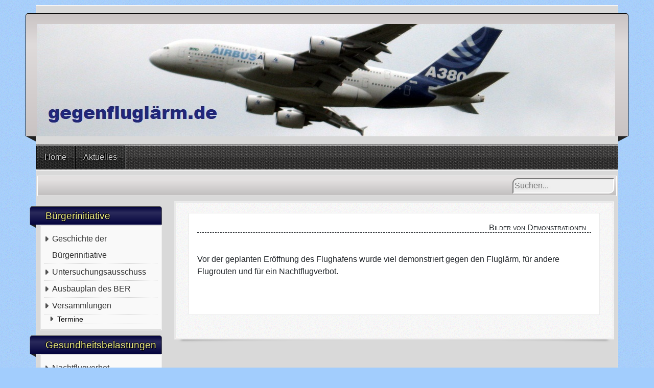

--- FILE ---
content_type: text/html; charset=utf-8
request_url: https://xn--gegenfluglrm-pcb.de/bilder-von-den-demos.html
body_size: 3829
content:
<!DOCTYPE html>
<html lang="de-de" dir="ltr">
	<head>
		<meta name="viewport" content="width=device-width, initial-scale=1">
		<meta charset="utf-8">
	<meta name="rights" content="Gegenfluglärm">
	<meta name="author" content="Super User">
	<meta name="description" content="Bürgerinitiative zum Schutz der Bevölkerung vor Flug- und Verkehrslärm in der Flughafenregion des BER">
	<meta name="generator" content="Joomla! - Open Source Content Management">
	<title>Gegenfluglärm – Bilder von Demonstrationen</title>
	<link href="/media/system/images/joomla-favicon.svg" rel="icon" type="image/svg+xml">
	<link href="/media/system/images/favicon.ico" rel="alternate icon" type="image/vnd.microsoft.icon">
	<link href="/media/system/images/joomla-favicon-pinned.svg" rel="mask-icon" color="#000">
	<link href="https://xn--gegenfluglrm-pcb.de/component/search/?id=12&amp;format=opensearch&amp;Itemid=127" rel="search" title="Suchen Gegenfluglärm" type="application/opensearchdescription+xml">

		<link href="/media/vendor/bootstrap/css/bootstrap.min.css?5.3.2" rel="stylesheet" />
	<link href="/media/system/css/joomla-fontawesome.min.css?b087df" rel="stylesheet" />
	<link href="/media/templates/site/allrounder/css/template.css?b087df" rel="stylesheet" />
	<link href="/media/vendor/joomla-custom-elements/css/joomla-alert.min.css?0.2.0" rel="stylesheet" />
	<link href="/media/com_jce/site/css/content.min.css?badb4208be409b1335b815dde676300e" rel="stylesheet" />
	<style>:root {
  --bs-body-bg: rgb(162, 205, 253);
  --bs-body-bg-rgb: 162, 205, 253;
  --bs-body-color: rgb(33, 37, 41);
  --bs-body-color-rgb: 33, 37, 41;
  --bs-body-font-size: 1rem;
  --bs-body-line-height: 1.5;
  --bs-font-sans-serif: Arial, Helvetica, Sans-Serif;
  --allrounder-link-color: #a52a2a;
  --allrounder-logo-color: #0299dc;
  --allrounder-slogan-color: #ff2402;
  --allrounder-wrapper-bg-color: rgba(217, 217, 217, 1);
  --allrounder-wrapper-bg-opacity: 1;
  --allrounder-wrapper-border-color: #ffffff;
  --allrounder-header-bg-color: #c9c3c3;
  --allrounder-header-bg-color-light: #dfdbdb;
  --allrounder-header-border-color: #000000;
  --allrounder-header-ribbon-color: #222222;
  --allrounder-subhead-bg-color: #e3e0e0;
  --allrounder-subhead-bg-color-dark: #c1bfbf;
  --allrounder-subhead-border-color: #ffffff;
  --allrounder-subhead-font-color: #555555;
  --allrounder-content-bg-color: #f9f9f9;
  --allrounder-content-border-color: #e9e9e9;
  --allrounder-article-bg-color: #ffffff;
  --allrounder-article-border-color: #e9e9e9;
  --allrounder-article-font-color: #484848;
  --allrounder-left-sidebar-width: 20%;
  --allrounder-right-sidebar-width: 20%;
  --allrounder-margin-top: 10px;
  --allrounder-margin-bottom: 5px;
  --allrounder-padding-top: 15px;
  --allrounder-padding-bottom: 10px;
  --allrounder-subfoot-bg-color: #313131;
  --allrounder-subfoot-font-color: #5b6c71;
  --allrounder-subfoot-border-top-color: #ffffff;
  --allrounder-subfoot-border-bottom-color: #222222;
  --allrounder-footer-bg-color: #222222;
  --allrounder-footer-bg-color-light: #7b7b7b;
  --allrounder-footer-font-color: #5b6c71;
  --allrounder-footer-border-color: #444444;
  --allrounder-footer-ribbon-color: #222222;
  --allrounder-footer-gotop-color: #ffffff;
  --allrounder-sidebar-module-title-bg-color: #04043d;
  --allrounder-sidebar-module-title-bg-color-light: #2a2a5b;
  --allrounder-sidebar-module-title-border-color-top: #555555;
  --allrounder-sidebar-module-title-border-color-inner: #555555;
  --allrounder-sidebar-module-title-border-color-outer: #999999;
  --allrounder-sidebar-module-title-font-color: #f2f088;
  --allrounder-sidebar-module-title-ribbon-color: #222222;
  --allrounder-sidebar-module-content-bg-color: #f9f9f9;
  --allrounder-sidebar-module-content-border-color-inner: #dddddd;
  --allrounder-sidebar-module-content-border-color-outer: #ffffff;
  --allrounder-sidebar-module-content-font-color: #505050;
  --allrounder-module-font-color: #505050;
  --allrounder-module-bg-color: #ffffff;
  --allrounder-module-border-color: #dddddd;
  --allrounder-module-title-bg-color: #efefef;
  --allrounder-module-title-bg-color-light: #f2f2f2;
  --allrounder-module-title-border-color: #dddddd;
  --allrounder-menu-font-color: #333333;
  --allrounder-menu-border-bottom-color: #cccccc;
  --allrounder-menu-font-hover-color: #000000;
  --allrounder-menu-font-current-color: #000000;
  --allrounder-menu-font-submenu-color: #000000;
  --allrounder-input-font-color: #555555;
  --allrounder-input-bg-color: #efefef;
  --allrounder-input-font-hover-color: #555555;
  --allrounder-input-bg-hover-color: #f9f9f9;
  --allrounder-input-border-left-color: #cccccc;
  --allrounder-input-border-top-color: #cccccc;
  --allrounder-input-border-right-color: #ffffff;
  --allrounder-input-border-bottom-color: #ffffff;
  --allrounder-button-font-color: #555555;
  --allrounder-button-bg-color: #efefef;
  --allrounder-button-bg-color-light: #f4f4f4;
  --allrounder-button-font-hover-color: #000000;
  --allrounder-button-bg-hover-color: #ffffff;
  --allrounder-button-bg-hover-color-light: #ffffff;
  --allrounder-button-border-left-color: #cccccc;
  --allrounder-button-border-top-color: #cccccc;
  --allrounder-button-border-right-color: #ffffff;
  --allrounder-button-border-bottom-color: #ffffff;
  --allrounder-tooltip-font-color: #800000;
  --allrounder-tooltip-bg-color: #f2f3f5;
  --allrounder-tooltip-border-color: #a6a7ab;
  --allrounder-dropdown-bg-image: url(../images/menu/dropdown-carbon.png);
  --allrounder-dropdown-bg-image-parent: url(../images/menu/menu-parent-carbon.png);
  --allrounder-dropdown-bg-image-parent-hover: url(../images/menu/menu-parent-hover-carbon.png);
  --allrounder-dropdown-bg-color: #3b3939;
  --allrounder-dropdown-border-top-color: #ffffff;
  --allrounder-dropdown-border-bottom-color: #ffffff;
  --allrounder-dropdown-li-border-right-color: #555555;
  --allrounder-dropdown-li-a-border-left-color: #000000;
  --allrounder-dropdown-li-a-border-top-color: #000000;
  --allrounder-dropdown-li-a-border-right-color: #222222;
  --allrounder-dropdown-li-a-border-bottom-color: #333333;
  --allrounder-dropdown-li-a-font-color: #cccccc;
  --allrounder-dropdown-li-a-bg-color: #222222;
  --allrounder-dropdown-li-a-font-hover-color: #ffffff;
  --allrounder-dropdown-li-a-font-hover-color: #ffffff;
  --allrounder-dropdown-l2-ul-bg-color: #222222;
  --allrounder-dropdown-l2-ul-border-color: #000000;
  --allrounder-dropdown-l2-ul-li-a-border-left-color: #333333;
  --allrounder-dropdown-l2-ul-li-a-border-top-color: #000000;
  --allrounder-dropdown-l2-ul-li-a-border-right-color: #333333;
  --allrounder-dropdown-l2-ul-li-a-border-bottom-color: #333333;
  --allrounder-dropdown-l2-ul-li-a-font-color: #999999;
  --allrounder-dropdown-l2-ul-li-a-font-hover-color: #ffffff;
  --allrounder-dropdown-l2-ul-li-a-bg-color: #171717;
  --allrounder-dropdown-l2-ul-li-a-bg-hover-color: #212121;
}
body {
  background-image: url(https://xn--gegenfluglrm-pcb.de/media/templates/site/allrounder/images/background.png);
  background-repeat: repeat;
}</style>
	<style>
	.page-header h2,
	h2.item-title,
	.page-header h1[itemprop] {
		background-image: url(/media/templates/site/allrounder/images/balloon.png);
		background-repeat: no-repeat;
		padding-left: 40px;
	}</style>
	<style>div.mod_search93 input[type="search"]{ width:auto; }</style>

		<script src="/media/templates/site/allrounder/js/template.js?b087df" defer></script>
	<script src="/media/mod_menu/js/menu.min.js?b087df" type="module"></script>
	<script src="/media/vendor/jquery/js/jquery.min.js?3.7.1"></script>
	<script src="/media/plg_system_jsvisit/js/jsvisit_agent.min.js?b087df"></script>
	<script>jQuery(document).ready(function() { jsvisitCountVisitors(120,'/'); });</script>
	<script src="/media/legacy/js/jquery-noconflict.min.js?504da4"></script>
	<script type="application/json" class="joomla-script-options new">{"joomla.jtext":{"ERROR":"Fehler","MESSAGE":"Nachricht","NOTICE":"Hinweis","WARNING":"Warnung","JCLOSE":"Schließen","JOK":"OK","JOPEN":"Öffnen"},"system.paths":{"root":"","rootFull":"https://xn--gegenfluglrm-pcb.de/","base":"","baseFull":"https://xn--gegenfluglrm-pcb.de/"},"csrf.token":"947d276bd9bc04c982416e65cace2085"}</script>
	<script src="/media/system/js/core.min.js?83f2c9"></script>
	<script src="/media/system/js/messages.min.js?7a5169" type="module"></script>
	<script type="application/ld+json">{"@context":"https://schema.org","@graph":[{"@type":"Organization","@id":"https://xn--gegenfluglrm-pcb.de/#/schema/Organization/base","name":"Gegenfluglärm","url":"https://xn--gegenfluglrm-pcb.de/"},{"@type":"WebSite","@id":"https://xn--gegenfluglrm-pcb.de/#/schema/WebSite/base","url":"https://xn--gegenfluglrm-pcb.de/","name":"Gegenfluglärm","publisher":{"@id":"https://xn--gegenfluglrm-pcb.de/#/schema/Organization/base"}},{"@type":"WebPage","@id":"https://xn--gegenfluglrm-pcb.de/#/schema/WebPage/base","url":"https://xn--gegenfluglrm-pcb.de/bilder-von-den-demos.html","name":"Gegenfluglärm – Bilder von Demonstrationen","description":"Bürgerinitiative zum Schutz der Bevölkerung vor Flug- und Verkehrslärm in der Flughafenregion des BER","isPartOf":{"@id":"https://xn--gegenfluglrm-pcb.de/#/schema/WebSite/base"},"about":{"@id":"https://xn--gegenfluglrm-pcb.de/#/schema/Organization/base"},"inLanguage":"de-DE","breadcrumb":{"@id":"https://xn--gegenfluglrm-pcb.de/#/schema/BreadcrumbList/17"}},{"@type":"Article","@id":"https://xn--gegenfluglrm-pcb.de/#/schema/com_content/article/12","name":"Bilder von Demonstrationen","headline":"Bilder von Demonstrationen","inLanguage":"de-DE","isPartOf":{"@id":"https://xn--gegenfluglrm-pcb.de/#/schema/WebPage/base"}}]}</script>

			</head>
	<body>
		<div id="wrapper" class="container-md has-ribbons">
									<div id="header_container">
									<div id="header">
																		<div id="logo">
																						<a class="medialogo" href="/index.php"><img alt="Logo"
																		   src="https://xn--gegenfluglrm-pcb.de/images/headers/380-gegenfluglaerm.jpg"/></a>
																											</div>
												<span class="ribbon left">&nbsp;</span>
						<span class="ribbon right">&nbsp;</span>
					</div>
																	<div id="topmenu">
						<ul class="mod-menu mod-list nav  nav-pills">
<li class="nav-item item-101 default"><a href="/" >Home</a></li><li class="nav-item item-138"><a href="/aktuelles.html" >Aktuelles</a></li></ul>

					</div>
											</div>
							<div id="subhead">
																<div id="search">
							<div class="search mod_search93">
	<form action="/bilder-von-den-demos.html" method="post" class="form-inline" role="search">
		<label for="mod-search-searchword93" class="element-invisible">Suchen...</label> <input name="searchword" id="mod-search-searchword93" maxlength="200"  class="inputbox search-query input-medium" type="search" size="20" placeholder="Suchen..." />		<input type="hidden" name="task" value="search" />
		<input type="hidden" name="option" value="com_search" />
		<input type="hidden" name="Itemid" value="127" />
	</form>
</div>

						</div>
									</div>
						<div id="foot_container">
																	<div id="subfoot">
											</div>
								<div class="clearfix"></div>
				<div id="footer">
					<div class="footer-inner">
						<span class="ribbon left">&nbsp;</span>
						<span class="ribbon right">&nbsp;</span>
						<div id="scroll_up">
							<a href="#" id="gotop" title="Scrolle zum Anfang">
								&uarr;&uarr;&uarr;							</a>
						</div>
											</div>
					<div class="footer-bottom">
													<span id="date">Montag, 15. Dezember 2025</span>
											</div>
				</div>
				<div class="clearfix"></div>
			</div>
			<div id="container">
												<div class="row">
											<div id="leftcol" class="order-md-1 order-1">
							<div class="sidebar-left allroundersidebarchrome _menu">
			<h3 class="moduleh3-sidebar">
			Bürgerinitiative			<span class="ribbon">&nbsp;</span>
		</h3>
		<div class="module">
		<div class="module-inner">
			<ul class="mod-menu mod-list nav ">
<li class="nav-item item-153"><a href="/geschichte-des-vereins.html" >Geschichte der Bürgerinitiative</a></li><li class="nav-item item-132"><a href="/untersuchungsausschuss.html" >Untersuchungsausschuss</a></li><li class="nav-item item-204"><a href="/ausbauplan-des-ber.html" >Ausbauplan des BER</a></li><li class="nav-item item-137 deeper parent"><a href="/versammlungen.html" >Versammlungen</a><ul class="mod-menu__sub list-unstyled small"><li class="nav-item item-160"><a href="/versammlungen/termine.html" >Termine</a></li></ul></li></ul>
		</div>
	</div>
</div>
<div class="sidebar-left allroundersidebarchrome _menu">
			<h3 class="moduleh3-sidebar">
			Gesundheitsbelastungen			<span class="ribbon">&nbsp;</span>
		</h3>
		<div class="module">
		<div class="module-inner">
			<ul class="mod-menu mod-list nav ">
<li class="nav-item item-131"><a href="/nachtflugverbot.html" >Nachtflugverbot</a></li><li class="nav-item item-207 deeper parent"><a href="/fluglaerm.html" >Fluglärm</a><ul class="mod-menu__sub list-unstyled small"><li class="nav-item item-120"><a href="/fluglaerm/fluglaermmessung.html" >Fluglärmmessung</a></li></ul></li><li class="nav-item item-205 deeper parent"><a href="/feinstaubbelastungen.html" >Feinstaubbelastungen</a><ul class="mod-menu__sub list-unstyled small"><li class="nav-item item-206"><a href="/feinstaubbelastungen/feinstaubmessung.html" >Feinstaubmessung</a></li></ul></li><li class="nav-item item-198"><a href="/kerosinregen.html" >Kerosinregen</a></li></ul>
		</div>
	</div>
</div>
<div class="sidebar-left allroundersidebarchrome _menu">
			<h3 class="moduleh3-sidebar">
			Flugrouten			<span class="ribbon">&nbsp;</span>
		</h3>
		<div class="module">
		<div class="module-inner">
			<ul class="mod-menu mod-list nav ">
<li class="nav-item item-121 deeper parent"><a href="/flugrouten.html" >Flugrouten</a><ul class="mod-menu__sub list-unstyled small"><li class="nav-item item-122"><a href="/flugrouten/2010-dfs-flugrouten.html" >2010 DFS-Flugrouten</a></li><li class="nav-item item-123"><a href="/flugrouten/2010-fluglaerm-lb.html" >2010-Fluglärm_LB</a></li><li class="nav-item item-125"><a href="/flugrouten/2011-flugrouten-dfs.html" >2011-Flugrouten DFS</a></li><li class="nav-item item-124"><a href="/flugrouten/2012-betriebskonzept-heathrow.html" >2012-Betriebskonzept-Heathrow</a></li><li class="nav-item item-126"><a href="/flugrouten/2012-flugrouten-ber-baa.html" >2012-Flugrouten BER BAA</a></li></ul></li></ul>
		</div>
	</div>
</div>
<div class="sidebar-left allroundersidebarchrome _menu">
			<h3 class="moduleh3-sidebar">
			Demonstrationen			<span class="ribbon">&nbsp;</span>
		</h3>
		<div class="module">
		<div class="module-inner">
			<ul class="mod-menu mod-list nav ">
<li class="nav-item item-127 current active deeper parent"><a href="/bilder-von-den-demos.html" aria-current="page">Bilder von den Demos</a><ul class="mod-menu__sub list-unstyled small"><li class="nav-item item-128"><a href="/bilder-von-den-demos/bilder2011.html" >Bilder 2011</a></li><li class="nav-item item-129"><a href="/bilder-von-den-demos/bilder-2012.html" >Bilder 2012</a></li></ul></li><li class="nav-item item-130"><a href="/demoplakate.html" >Demoplakate</a></li></ul>
		</div>
	</div>
</div>
<div class="sidebar-left allroundersidebarchrome _menu">
			<h3 class="moduleh3-sidebar">
			Kontakte / Links			<span class="ribbon">&nbsp;</span>
		</h3>
		<div class="module">
		<div class="module-inner">
			<ul class="mod-menu mod-list nav ">
<li class="nav-item item-148"><a href="/videos.html" >Videos</a></li><li class="nav-item item-133"><a href="/links.html" >Links</a></li><li class="nav-item item-117"><a href="/impressum.html" >Impressum</a></li><li class="nav-item item-186"><a href="/datenschutzerklaerung.html" >Datenschutzerklärung</a></li></ul>
		</div>
	</div>
</div>

						</div>
															<div id="content" class="col order-3">
												<div id="maincontent" class="row shadowed">
							<div id="system-message-container" aria-live="polite"></div>

							<div class="com-content-article item-page">
    <meta content="de-DE">
    
    
        <div class="page-header">
        <h1>
            Bilder von Demonstrationen        </h1>
                            </div>
        
        
    
    
        
                                                <div class="com-content-article__body">
        <p><span style="font-size: 12pt;">Vor der geplanten Eröffnung des Flughafens wurde viel demonstriert gegen den Fluglärm, für andere Flugrouten und für ein Nachtflugverbot.</span></p>
<p>&nbsp;</p>     </div>

        
                                        </div>

						</div>
											</div>
				</div>
							</div>
		</div>
		
	</body>
	</html>
